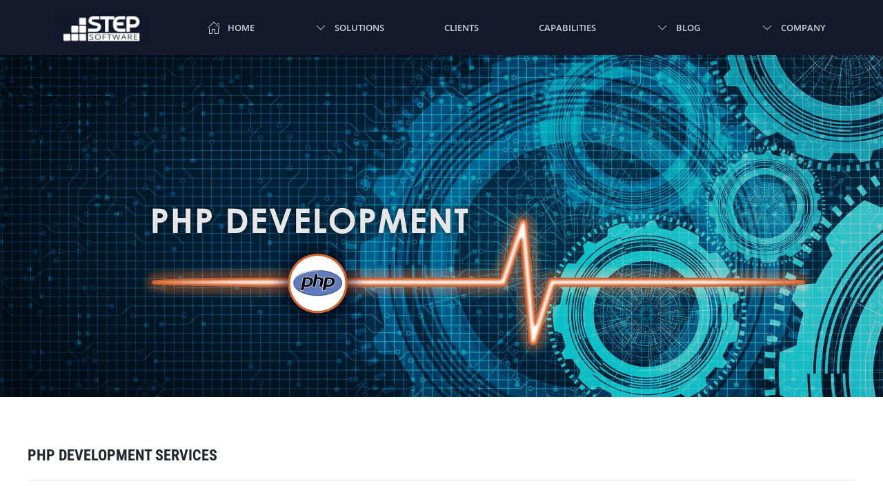

--- FILE ---
content_type: text/html; charset=UTF-8
request_url: https://www.stepsoftware.com/php/
body_size: 89752
content:
<!DOCTYPE html>
<html dir="ltr" lang="en-US" prefix="og: https://ogp.me/ns#">
    <head>
        <meta charset="UTF-8">
        <meta name="viewport" content="width=device-width, initial-scale=1">
        <link rel="icon" href="/wp-content/uploads/2023/12/step-favicon.png" sizes="any">
                <link rel="apple-touch-icon" href="/wp-content/uploads/2023/12/step-favicon.png">
                <title>PHP - STEP Software</title>

		<!-- All in One SEO 4.9.3 - aioseo.com -->
	<meta name="description" content="PHP DEVELOPMENT SERVICES We’ve been writing software in PHP since STEP Software’s inception in 2005. Our developers began coding in PHP as early as 1998, with the release of the PHP 3. We are PHP experts and have used it for a variety of projects, whether it’s a complicated website or software on embedded kiosks." />
	<meta name="robots" content="max-image-preview:large" />
	<link rel="canonical" href="https://www.stepsoftware.com/php/" />
	<meta name="generator" content="All in One SEO (AIOSEO) 4.9.3" />
		<meta property="og:locale" content="en_US" />
		<meta property="og:site_name" content="STEP Software - Custom Software Development" />
		<meta property="og:type" content="article" />
		<meta property="og:title" content="PHP - STEP Software" />
		<meta property="og:description" content="PHP DEVELOPMENT SERVICES We’ve been writing software in PHP since STEP Software’s inception in 2005. Our developers began coding in PHP as early as 1998, with the release of the PHP 3. We are PHP experts and have used it for a variety of projects, whether it’s a complicated website or software on embedded kiosks." />
		<meta property="og:url" content="https://www.stepsoftware.com/php/" />
		<meta property="article:published_time" content="2023-12-13T14:59:44+00:00" />
		<meta property="article:modified_time" content="2023-12-14T16:47:36+00:00" />
		<meta name="twitter:card" content="summary_large_image" />
		<meta name="twitter:title" content="PHP - STEP Software" />
		<meta name="twitter:description" content="PHP DEVELOPMENT SERVICES We’ve been writing software in PHP since STEP Software’s inception in 2005. Our developers began coding in PHP as early as 1998, with the release of the PHP 3. We are PHP experts and have used it for a variety of projects, whether it’s a complicated website or software on embedded kiosks." />
		<script type="application/ld+json" class="aioseo-schema">
			{"@context":"https:\/\/schema.org","@graph":[{"@type":"BreadcrumbList","@id":"https:\/\/www.stepsoftware.com\/php\/#breadcrumblist","itemListElement":[{"@type":"ListItem","@id":"https:\/\/www.stepsoftware.com#listItem","position":1,"name":"Home","item":"https:\/\/www.stepsoftware.com","nextItem":{"@type":"ListItem","@id":"https:\/\/www.stepsoftware.com\/php\/#listItem","name":"PHP"}},{"@type":"ListItem","@id":"https:\/\/www.stepsoftware.com\/php\/#listItem","position":2,"name":"PHP","previousItem":{"@type":"ListItem","@id":"https:\/\/www.stepsoftware.com#listItem","name":"Home"}}]},{"@type":"Organization","@id":"https:\/\/www.stepsoftware.com\/#organization","name":"STEP Software Inc.","description":"Custom Software Development","url":"https:\/\/www.stepsoftware.com\/","telephone":"+15194718660","logo":{"@type":"ImageObject","url":"https:\/\/stepsoftware.com\/wp-content\/uploads\/2023\/10\/STEP-logo-R.1.png","@id":"https:\/\/www.stepsoftware.com\/php\/#organizationLogo"},"image":{"@id":"https:\/\/www.stepsoftware.com\/php\/#organizationLogo"}},{"@type":"WebPage","@id":"https:\/\/www.stepsoftware.com\/php\/#webpage","url":"https:\/\/www.stepsoftware.com\/php\/","name":"PHP - STEP Software","description":"PHP DEVELOPMENT SERVICES We\u2019ve been writing software in PHP since STEP Software\u2019s inception in 2005. Our developers began coding in PHP as early as 1998, with the release of the PHP 3. We are PHP experts and have used it for a variety of projects, whether it\u2019s a complicated website or software on embedded kiosks.","inLanguage":"en-US","isPartOf":{"@id":"https:\/\/www.stepsoftware.com\/#website"},"breadcrumb":{"@id":"https:\/\/www.stepsoftware.com\/php\/#breadcrumblist"},"datePublished":"2023-12-13T09:59:44-05:00","dateModified":"2023-12-14T11:47:36-05:00"},{"@type":"WebSite","@id":"https:\/\/www.stepsoftware.com\/#website","url":"https:\/\/www.stepsoftware.com\/","name":"STEP Software - Custom Software Development","description":"Custom Software Development","inLanguage":"en-US","publisher":{"@id":"https:\/\/www.stepsoftware.com\/#organization"}}]}
		</script>
		<!-- All in One SEO -->


<!-- Google Tag Manager for WordPress by gtm4wp.com -->
<script data-cfasync="false" data-pagespeed-no-defer>
	var gtm4wp_datalayer_name = "dataLayer";
	var dataLayer = dataLayer || [];
</script>
<!-- End Google Tag Manager for WordPress by gtm4wp.com --><link rel='dns-prefetch' href='//use.fontawesome.com' />
<link rel="alternate" type="application/rss+xml" title="STEP Software &raquo; Feed" href="https://www.stepsoftware.com/feed/" />
<link rel="alternate" type="application/rss+xml" title="STEP Software &raquo; Comments Feed" href="https://www.stepsoftware.com/comments/feed/" />
<link rel="alternate" title="oEmbed (JSON)" type="application/json+oembed" href="https://www.stepsoftware.com/wp-json/oembed/1.0/embed?url=https%3A%2F%2Fwww.stepsoftware.com%2Fphp%2F" />
<link rel="alternate" title="oEmbed (XML)" type="text/xml+oembed" href="https://www.stepsoftware.com/wp-json/oembed/1.0/embed?url=https%3A%2F%2Fwww.stepsoftware.com%2Fphp%2F&#038;format=xml" />
<link rel='stylesheet' id='fancybox5-css-css' href='https://www.stepsoftware.com/wp-content/plugins/easy-fancybox-pro/lightboxes/fancybox5/vendor/fancybox.min.css?ver=1768596795' media='all' />
<style id='fancybox5-css-inline-css'>

				.fancybox__container.custom-theme:not(.non-image) {
					--fancybox-bg: rgba(24, 24, 27, 0.98) !important;
					--fancybox-color: #dbdbdb !important;
				}

				.fancybox__container.custom-theme:not(.non-image) #productCarousel,
				.fancybox__container.custom-theme:not(.non-image) .f-thumbs.is-classic,
				.fancybox__container.custom-theme:not(.non-image) .fancybox__toolbar,
				.fancybox__container.custom-theme:not(.non-image) .fancybox__nav {
					--f-button-color: #dbdbdb !important;
					--f-button-hover-color: #ffffff !important;
					--f-button-bg: rgba(24, 24, 27, 0.65) !important;
					--f-button-hover-bg: rgba(70, 70, 73, 0.65) !important;
					--f-button-active-bg: rgba(70, 70, 73, 0.65) !important;
				}

				.fancybox__container.custom-theme:not(.non-image) h3.fancybox-title {
					color: #ffffff !important;
				}
			
				.fancybox__container.custom-sidebar-theme .fancybox__data {
					background: #ffffff;
					color: #6a6969;
				}
				.fancybox__container.custom-sidebar-theme .fancybox__data .fancybox-title {
					color: #0d0c22;
				}
				.fancybox__container.custom-sidebar-theme .fancybox__data .fancybox-caption-text,
				.fancybox__container.custom-sidebar-theme .fancybox__data .fancybox-caption-exif,
				.fancybox__container.custom-sidebar-theme .fancybox__data .exif-icons svg {
					color: #6a6969;
				}
				.fancybox__container.custom-sidebar-theme .fancybox__mobile-nav .f-button {
					background: #6a69691a;
					color: #6a6969;
				}
				.fancybox__container.custom-sidebar-theme .fancybox__mobile-nav .f-button:hover {
					background: #6a696933;
				}

				/* Comment form custom styling */
				.fancybox__container.custom-sidebar-theme .fancybox__sidebar-comments h3,
				.fancybox__container.custom-sidebar-theme .fancybox__sidebar-comments h4 {
					color: #0d0c22;
				}
				.fancybox__container.custom-sidebar-theme .fancybox__sidebar-comments {
					color: #6a6969;
				}
				.fancybox__container.custom-sidebar-theme .fancybox__comment-textarea,
				.fancybox__container.custom-sidebar-theme .fancybox__comment-name,
				.fancybox__container.custom-sidebar-theme .fancybox__comment-email {
					border-color: rgba(106,105,105, 0.2);
					background-color: #ffffff;
					color: #6a6969;
				}
				.fancybox__container.custom-sidebar-theme .fancybox__logged-in-info {
					background-color: rgba(106,105,105, 0.1);
					color: #6a6969;
				}
				.fancybox__container.custom-sidebar-theme .fancybox__comment-submit {
					/* Invert colors - use sidebar text as background and sidebar background as text */
					background-color: #6a6969;
					color: #ffffff;
					border: none;
				}
				.fancybox__container.custom-sidebar-theme .fancybox__comment-submit:hover {
					opacity: 0.85;
				}
			
/*# sourceURL=fancybox5-css-inline-css */
</style>
<link rel='stylesheet' id='fancybox5-frontend-css' href='https://www.stepsoftware.com/wp-content/plugins/easy-fancybox-pro/lightboxes/fancybox5/src/frontend/frontend.css?ver=1768596795' media='all' />
<style id='wp-emoji-styles-inline-css'>

	img.wp-smiley, img.emoji {
		display: inline !important;
		border: none !important;
		box-shadow: none !important;
		height: 1em !important;
		width: 1em !important;
		margin: 0 0.07em !important;
		vertical-align: -0.1em !important;
		background: none !important;
		padding: 0 !important;
	}
/*# sourceURL=wp-emoji-styles-inline-css */
</style>
<link rel='stylesheet' id='wp-block-library-css' href='https://www.stepsoftware.com/wp-includes/css/dist/block-library/style.min.css?ver=6.9' media='all' />
<style id='global-styles-inline-css'>
:root{--wp--preset--aspect-ratio--square: 1;--wp--preset--aspect-ratio--4-3: 4/3;--wp--preset--aspect-ratio--3-4: 3/4;--wp--preset--aspect-ratio--3-2: 3/2;--wp--preset--aspect-ratio--2-3: 2/3;--wp--preset--aspect-ratio--16-9: 16/9;--wp--preset--aspect-ratio--9-16: 9/16;--wp--preset--color--black: #000000;--wp--preset--color--cyan-bluish-gray: #abb8c3;--wp--preset--color--white: #ffffff;--wp--preset--color--pale-pink: #f78da7;--wp--preset--color--vivid-red: #cf2e2e;--wp--preset--color--luminous-vivid-orange: #ff6900;--wp--preset--color--luminous-vivid-amber: #fcb900;--wp--preset--color--light-green-cyan: #7bdcb5;--wp--preset--color--vivid-green-cyan: #00d084;--wp--preset--color--pale-cyan-blue: #8ed1fc;--wp--preset--color--vivid-cyan-blue: #0693e3;--wp--preset--color--vivid-purple: #9b51e0;--wp--preset--gradient--vivid-cyan-blue-to-vivid-purple: linear-gradient(135deg,rgb(6,147,227) 0%,rgb(155,81,224) 100%);--wp--preset--gradient--light-green-cyan-to-vivid-green-cyan: linear-gradient(135deg,rgb(122,220,180) 0%,rgb(0,208,130) 100%);--wp--preset--gradient--luminous-vivid-amber-to-luminous-vivid-orange: linear-gradient(135deg,rgb(252,185,0) 0%,rgb(255,105,0) 100%);--wp--preset--gradient--luminous-vivid-orange-to-vivid-red: linear-gradient(135deg,rgb(255,105,0) 0%,rgb(207,46,46) 100%);--wp--preset--gradient--very-light-gray-to-cyan-bluish-gray: linear-gradient(135deg,rgb(238,238,238) 0%,rgb(169,184,195) 100%);--wp--preset--gradient--cool-to-warm-spectrum: linear-gradient(135deg,rgb(74,234,220) 0%,rgb(151,120,209) 20%,rgb(207,42,186) 40%,rgb(238,44,130) 60%,rgb(251,105,98) 80%,rgb(254,248,76) 100%);--wp--preset--gradient--blush-light-purple: linear-gradient(135deg,rgb(255,206,236) 0%,rgb(152,150,240) 100%);--wp--preset--gradient--blush-bordeaux: linear-gradient(135deg,rgb(254,205,165) 0%,rgb(254,45,45) 50%,rgb(107,0,62) 100%);--wp--preset--gradient--luminous-dusk: linear-gradient(135deg,rgb(255,203,112) 0%,rgb(199,81,192) 50%,rgb(65,88,208) 100%);--wp--preset--gradient--pale-ocean: linear-gradient(135deg,rgb(255,245,203) 0%,rgb(182,227,212) 50%,rgb(51,167,181) 100%);--wp--preset--gradient--electric-grass: linear-gradient(135deg,rgb(202,248,128) 0%,rgb(113,206,126) 100%);--wp--preset--gradient--midnight: linear-gradient(135deg,rgb(2,3,129) 0%,rgb(40,116,252) 100%);--wp--preset--font-size--small: 13px;--wp--preset--font-size--medium: 20px;--wp--preset--font-size--large: 36px;--wp--preset--font-size--x-large: 42px;--wp--preset--spacing--20: 0.44rem;--wp--preset--spacing--30: 0.67rem;--wp--preset--spacing--40: 1rem;--wp--preset--spacing--50: 1.5rem;--wp--preset--spacing--60: 2.25rem;--wp--preset--spacing--70: 3.38rem;--wp--preset--spacing--80: 5.06rem;--wp--preset--shadow--natural: 6px 6px 9px rgba(0, 0, 0, 0.2);--wp--preset--shadow--deep: 12px 12px 50px rgba(0, 0, 0, 0.4);--wp--preset--shadow--sharp: 6px 6px 0px rgba(0, 0, 0, 0.2);--wp--preset--shadow--outlined: 6px 6px 0px -3px rgb(255, 255, 255), 6px 6px rgb(0, 0, 0);--wp--preset--shadow--crisp: 6px 6px 0px rgb(0, 0, 0);}:where(.is-layout-flex){gap: 0.5em;}:where(.is-layout-grid){gap: 0.5em;}body .is-layout-flex{display: flex;}.is-layout-flex{flex-wrap: wrap;align-items: center;}.is-layout-flex > :is(*, div){margin: 0;}body .is-layout-grid{display: grid;}.is-layout-grid > :is(*, div){margin: 0;}:where(.wp-block-columns.is-layout-flex){gap: 2em;}:where(.wp-block-columns.is-layout-grid){gap: 2em;}:where(.wp-block-post-template.is-layout-flex){gap: 1.25em;}:where(.wp-block-post-template.is-layout-grid){gap: 1.25em;}.has-black-color{color: var(--wp--preset--color--black) !important;}.has-cyan-bluish-gray-color{color: var(--wp--preset--color--cyan-bluish-gray) !important;}.has-white-color{color: var(--wp--preset--color--white) !important;}.has-pale-pink-color{color: var(--wp--preset--color--pale-pink) !important;}.has-vivid-red-color{color: var(--wp--preset--color--vivid-red) !important;}.has-luminous-vivid-orange-color{color: var(--wp--preset--color--luminous-vivid-orange) !important;}.has-luminous-vivid-amber-color{color: var(--wp--preset--color--luminous-vivid-amber) !important;}.has-light-green-cyan-color{color: var(--wp--preset--color--light-green-cyan) !important;}.has-vivid-green-cyan-color{color: var(--wp--preset--color--vivid-green-cyan) !important;}.has-pale-cyan-blue-color{color: var(--wp--preset--color--pale-cyan-blue) !important;}.has-vivid-cyan-blue-color{color: var(--wp--preset--color--vivid-cyan-blue) !important;}.has-vivid-purple-color{color: var(--wp--preset--color--vivid-purple) !important;}.has-black-background-color{background-color: var(--wp--preset--color--black) !important;}.has-cyan-bluish-gray-background-color{background-color: var(--wp--preset--color--cyan-bluish-gray) !important;}.has-white-background-color{background-color: var(--wp--preset--color--white) !important;}.has-pale-pink-background-color{background-color: var(--wp--preset--color--pale-pink) !important;}.has-vivid-red-background-color{background-color: var(--wp--preset--color--vivid-red) !important;}.has-luminous-vivid-orange-background-color{background-color: var(--wp--preset--color--luminous-vivid-orange) !important;}.has-luminous-vivid-amber-background-color{background-color: var(--wp--preset--color--luminous-vivid-amber) !important;}.has-light-green-cyan-background-color{background-color: var(--wp--preset--color--light-green-cyan) !important;}.has-vivid-green-cyan-background-color{background-color: var(--wp--preset--color--vivid-green-cyan) !important;}.has-pale-cyan-blue-background-color{background-color: var(--wp--preset--color--pale-cyan-blue) !important;}.has-vivid-cyan-blue-background-color{background-color: var(--wp--preset--color--vivid-cyan-blue) !important;}.has-vivid-purple-background-color{background-color: var(--wp--preset--color--vivid-purple) !important;}.has-black-border-color{border-color: var(--wp--preset--color--black) !important;}.has-cyan-bluish-gray-border-color{border-color: var(--wp--preset--color--cyan-bluish-gray) !important;}.has-white-border-color{border-color: var(--wp--preset--color--white) !important;}.has-pale-pink-border-color{border-color: var(--wp--preset--color--pale-pink) !important;}.has-vivid-red-border-color{border-color: var(--wp--preset--color--vivid-red) !important;}.has-luminous-vivid-orange-border-color{border-color: var(--wp--preset--color--luminous-vivid-orange) !important;}.has-luminous-vivid-amber-border-color{border-color: var(--wp--preset--color--luminous-vivid-amber) !important;}.has-light-green-cyan-border-color{border-color: var(--wp--preset--color--light-green-cyan) !important;}.has-vivid-green-cyan-border-color{border-color: var(--wp--preset--color--vivid-green-cyan) !important;}.has-pale-cyan-blue-border-color{border-color: var(--wp--preset--color--pale-cyan-blue) !important;}.has-vivid-cyan-blue-border-color{border-color: var(--wp--preset--color--vivid-cyan-blue) !important;}.has-vivid-purple-border-color{border-color: var(--wp--preset--color--vivid-purple) !important;}.has-vivid-cyan-blue-to-vivid-purple-gradient-background{background: var(--wp--preset--gradient--vivid-cyan-blue-to-vivid-purple) !important;}.has-light-green-cyan-to-vivid-green-cyan-gradient-background{background: var(--wp--preset--gradient--light-green-cyan-to-vivid-green-cyan) !important;}.has-luminous-vivid-amber-to-luminous-vivid-orange-gradient-background{background: var(--wp--preset--gradient--luminous-vivid-amber-to-luminous-vivid-orange) !important;}.has-luminous-vivid-orange-to-vivid-red-gradient-background{background: var(--wp--preset--gradient--luminous-vivid-orange-to-vivid-red) !important;}.has-very-light-gray-to-cyan-bluish-gray-gradient-background{background: var(--wp--preset--gradient--very-light-gray-to-cyan-bluish-gray) !important;}.has-cool-to-warm-spectrum-gradient-background{background: var(--wp--preset--gradient--cool-to-warm-spectrum) !important;}.has-blush-light-purple-gradient-background{background: var(--wp--preset--gradient--blush-light-purple) !important;}.has-blush-bordeaux-gradient-background{background: var(--wp--preset--gradient--blush-bordeaux) !important;}.has-luminous-dusk-gradient-background{background: var(--wp--preset--gradient--luminous-dusk) !important;}.has-pale-ocean-gradient-background{background: var(--wp--preset--gradient--pale-ocean) !important;}.has-electric-grass-gradient-background{background: var(--wp--preset--gradient--electric-grass) !important;}.has-midnight-gradient-background{background: var(--wp--preset--gradient--midnight) !important;}.has-small-font-size{font-size: var(--wp--preset--font-size--small) !important;}.has-medium-font-size{font-size: var(--wp--preset--font-size--medium) !important;}.has-large-font-size{font-size: var(--wp--preset--font-size--large) !important;}.has-x-large-font-size{font-size: var(--wp--preset--font-size--x-large) !important;}
/*# sourceURL=global-styles-inline-css */
</style>

<style id='classic-theme-styles-inline-css'>
/*! This file is auto-generated */
.wp-block-button__link{color:#fff;background-color:#32373c;border-radius:9999px;box-shadow:none;text-decoration:none;padding:calc(.667em + 2px) calc(1.333em + 2px);font-size:1.125em}.wp-block-file__button{background:#32373c;color:#fff;text-decoration:none}
/*# sourceURL=/wp-includes/css/classic-themes.min.css */
</style>
<style id='font-awesome-svg-styles-default-inline-css'>
.svg-inline--fa {
  display: inline-block;
  height: 1em;
  overflow: visible;
  vertical-align: -.125em;
}
/*# sourceURL=font-awesome-svg-styles-default-inline-css */
</style>
<link rel='stylesheet' id='font-awesome-svg-styles-css' href='https://www.stepsoftware.com/wp-content/uploads/font-awesome/v6.4.2/css/svg-with-js.css' media='all' />
<style id='font-awesome-svg-styles-inline-css'>
   .wp-block-font-awesome-icon svg::before,
   .wp-rich-text-font-awesome-icon svg::before {content: unset;}
/*# sourceURL=font-awesome-svg-styles-inline-css */
</style>
<link rel='stylesheet' id='font-awesome-official-css' href='https://use.fontawesome.com/releases/v6.4.2/css/all.css' media='all' integrity="sha384-blOohCVdhjmtROpu8+CfTnUWham9nkX7P7OZQMst+RUnhtoY/9qemFAkIKOYxDI3" crossorigin="anonymous" />
<link rel='stylesheet' id='font-awesome-official-v4shim-css' href='https://use.fontawesome.com/releases/v6.4.2/css/v4-shims.css' media='all' integrity="sha384-IqMDcR2qh8kGcGdRrxwop5R2GiUY5h8aDR/LhYxPYiXh3sAAGGDkFvFqWgFvTsTd" crossorigin="anonymous" />
<link href="https://www.stepsoftware.com/wp-content/themes/yootheme/css/theme.1.css?ver=1768410083" rel="stylesheet">
<link href="https://www.stepsoftware.com/wp-content/themes/yootheme/css/theme.update.css?ver=4.5.32" rel="stylesheet">
<link rel="https://api.w.org/" href="https://www.stepsoftware.com/wp-json/" /><link rel="alternate" title="JSON" type="application/json" href="https://www.stepsoftware.com/wp-json/wp/v2/pages/3577" /><link rel="EditURI" type="application/rsd+xml" title="RSD" href="https://www.stepsoftware.com/xmlrpc.php?rsd" />
<meta name="generator" content="WordPress 6.9" />
<link rel='shortlink' href='https://www.stepsoftware.com/?p=3577' />
		<script type="text/javascript">
				(function(c,l,a,r,i,t,y){
					c[a]=c[a]||function(){(c[a].q=c[a].q||[]).push(arguments)};t=l.createElement(r);t.async=1;
					t.src="https://www.clarity.ms/tag/"+i+"?ref=wordpress";y=l.getElementsByTagName(r)[0];y.parentNode.insertBefore(t,y);
				})(window, document, "clarity", "script", "siwuhj3nu3");
		</script>
		<script>(function(ss,ex){ window.ldfdr=window.ldfdr||function(){(ldfdr._q=ldfdr._q||[]).push([].slice.call(arguments));};(function(d,s){ fs=d.getElementsByTagName(s)[0]; function ce(src){ var cs=d.createElement(s); cs.src=src; cs.async=1; fs.parentNode.insertBefore(cs,fs); };ce('https://sc.lfeeder.com/lftracker_v1_'+ss+(ex?'_'+ex:'')+'.js'); })(document,'script'); })('DzLR5a5r1VY8BoQ2');</script>
<!-- Google Tag Manager for WordPress by gtm4wp.com -->
<!-- GTM Container placement set to automatic -->
<script data-cfasync="false" data-pagespeed-no-defer>
	var dataLayer_content = {"pagePostType":"page","pagePostType2":"single-page","pagePostAuthor":"Riley Strickland"};
	dataLayer.push( dataLayer_content );
</script>
<script data-cfasync="false" data-pagespeed-no-defer>
(function(w,d,s,l,i){w[l]=w[l]||[];w[l].push({'gtm.start':
new Date().getTime(),event:'gtm.js'});var f=d.getElementsByTagName(s)[0],
j=d.createElement(s),dl=l!='dataLayer'?'&l='+l:'';j.async=true;j.src=
'//www.googletagmanager.com/gtm.js?id='+i+dl;f.parentNode.insertBefore(j,f);
})(window,document,'script','dataLayer','GTM-5P48FSFB');
</script>
<!-- End Google Tag Manager for WordPress by gtm4wp.com --><script src="https://www.stepsoftware.com/wp-content/themes/yootheme/vendor/assets/uikit/dist/js/uikit.min.js?ver=4.5.32"></script>
<script src="https://www.stepsoftware.com/wp-content/themes/yootheme/vendor/assets/uikit/dist/js/uikit-icons-max.min.js?ver=4.5.32"></script>
<script src="https://www.stepsoftware.com/wp-content/themes/yootheme/js/theme.js?ver=4.5.32"></script>
<script>window.yootheme ||= {}; var $theme = yootheme.theme = {"i18n":{"close":{"label":"Close","0":"yootheme"},"totop":{"label":"Back to top","0":"yootheme"},"marker":{"label":"Open","0":"yootheme"},"navbarToggleIcon":{"label":"Open menu","0":"yootheme"},"paginationPrevious":{"label":"Previous page","0":"yootheme"},"paginationNext":{"label":"Next page","0":"yootheme"},"searchIcon":{"toggle":"Open Search","submit":"Submit Search"},"slider":{"next":"Next slide","previous":"Previous slide","slideX":"Slide %s","slideLabel":"%s of %s"},"slideshow":{"next":"Next slide","previous":"Previous slide","slideX":"Slide %s","slideLabel":"%s of %s"},"lightboxPanel":{"next":"Next slide","previous":"Previous slide","slideLabel":"%s of %s","close":"Close"}}};</script>
<link rel="icon" href="https://www.stepsoftware.com/wp-content/uploads/2025/02/FaviconFoxOnDark_512-150x150.png" sizes="32x32" />
<link rel="icon" href="https://www.stepsoftware.com/wp-content/uploads/2025/02/FaviconFoxOnDark_512-300x300.png" sizes="192x192" />
<link rel="apple-touch-icon" href="https://www.stepsoftware.com/wp-content/uploads/2025/02/FaviconFoxOnDark_512-300x300.png" />
<meta name="msapplication-TileImage" content="https://www.stepsoftware.com/wp-content/uploads/2025/02/FaviconFoxOnDark_512-300x300.png" />
    </head>
    <body class="wp-singular page-template-default page page-id-3577 wp-theme-yootheme ">

        
<!-- GTM Container placement set to automatic -->
<!-- Google Tag Manager (noscript) -->
				<noscript><iframe src="https://www.googletagmanager.com/ns.html?id=GTM-5P48FSFB" height="0" width="0" style="display:none;visibility:hidden" aria-hidden="true"></iframe></noscript>
<!-- End Google Tag Manager (noscript) -->
        <div class="uk-hidden-visually uk-notification uk-notification-top-left uk-width-auto">
            <div class="uk-notification-message">
                <a href="#tm-main" class="uk-link-reset">Skip to main content</a>
            </div>
        </div>

        
        
        <div class="tm-page">

                        


<header class="tm-header-mobile uk-hidden@l">


        <div uk-sticky show-on-up animation="uk-animation-slide-top" cls-active="uk-navbar-sticky" sel-target=".uk-navbar-container">
    
        <div class="uk-navbar-container">

            <div class="uk-container uk-container-expand">
                <nav class="uk-navbar" uk-navbar="{&quot;align&quot;:&quot;center&quot;,&quot;container&quot;:&quot;.tm-header-mobile &gt; [uk-sticky]&quot;,&quot;boundary&quot;:&quot;.tm-header-mobile .uk-navbar-container&quot;}">

                                        <div class="uk-navbar-left ">

                                                    <a href="https://www.stepsoftware.com/" aria-label="Back to home" class="uk-logo uk-navbar-item">
    <picture>
<source type="image/webp" srcset="/wp-content/themes/yootheme/cache/74/white_logo_small-7498cbfc.webp 130w, /wp-content/themes/yootheme/cache/7a/white_logo_small-7a3ffc54.webp 144w, /wp-content/themes/yootheme/cache/d4/white_logo_small-d4576dc5.webp 145w" sizes="(min-width: 130px) 130px">
<img alt="STEP Software" loading="eager" src="/wp-content/themes/yootheme/cache/54/white_logo_small-54b9d677.png" width="130" height="45">
</picture></a>                        
                        
                        
                    </div>
                    
                    
                                        <div class="uk-navbar-right">

                                                                            
                                                    <a uk-toggle href="#tm-dialog-mobile" class="uk-navbar-toggle">

        
        <div uk-navbar-toggle-icon></div>

        
    </a>                        
                    </div>
                    
                </nav>
            </div>

        </div>

        </div>
    



    
        <div id="tm-dialog-mobile" class="uk-modal uk-modal-full" uk-modal>
        <div class="uk-modal-dialog uk-flex">

                        <button class="uk-modal-close-full uk-close-large" type="button" uk-close uk-toggle="cls: uk-modal-close-full uk-close-large uk-modal-close-default; mode: media; media: @s"></button>
            
            <div class="uk-modal-body uk-padding-large uk-margin-auto uk-flex uk-flex-column uk-box-sizing-content uk-width-medium" uk-height-viewport uk-toggle="{&quot;cls&quot;:&quot;uk-padding-large&quot;,&quot;mode&quot;:&quot;media&quot;,&quot;media&quot;:&quot;@s&quot;}">

                                <div class="uk-margin-auto-vertical">
                    
<div class="uk-panel widget widget_nav_menu" id="nav_menu-4">

    
    
<ul class="uk-nav uk-nav-default uk-nav-divider uk-nav-accordion" uk-nav="targets: &gt; .js-accordion" uk-scrollspy-nav="closest: li; scroll: true;">
    
	<li class="menu-item menu-item-type-post_type menu-item-object-page menu-item-home"><a href="https://www.stepsoftware.com/">Home</a></li>
	<li class="menu-item menu-item-type-custom menu-item-object-custom menu-item-has-children js-accordion uk-parent"><a href>Solutions <span uk-nav-parent-icon></span></a>
	<ul class="uk-nav-sub">

		<li class="menu-item menu-item-type-post_type menu-item-object-page"><a href="https://www.stepsoftware.com/custom-software-division/">Custom Software Division</a></li>
		<li class="menu-item menu-item-type-post_type menu-item-object-page"><a href="https://www.stepsoftware.com/legacy-software-division/">Legacy Software Division</a></li>
		<li class="menu-item menu-item-type-post_type menu-item-object-page"><a href="https://www.stepsoftware.com/advisory-division/">Advisory Division</a></li></ul></li>
	<li class="menu-item menu-item-type-post_type menu-item-object-page"><a href="https://www.stepsoftware.com/clients/">Clients</a></li>
	<li class="menu-item menu-item-type-post_type menu-item-object-page"><a href="https://www.stepsoftware.com/capabilities-deck/">Capabilities</a></li>
	<li class="menu-item menu-item-type-post_type menu-item-object-page"><a href="https://www.stepsoftware.com/blog/">Blog</a></li>
	<li class="menu-item menu-item-type-custom menu-item-object-custom menu-item-has-children js-accordion uk-parent"><a href>Company <span uk-nav-parent-icon></span></a>
	<ul class="uk-nav-sub">

		<li class="menu-item menu-item-type-post_type menu-item-object-page"><a href="https://www.stepsoftware.com/about-us/">About Us</a></li>
		<li class="menu-item menu-item-type-post_type menu-item-object-page"><a href="https://www.stepsoftware.com/method/">Our Methods</a></li>
		<li class="menu-item menu-item-type-post_type menu-item-object-page"><a href="https://www.stepsoftware.com/employment/">Careers</a></li>
		<li class="menu-item menu-item-type-post_type menu-item-object-page"><a href="https://www.stepsoftware.com/faq/">FAQ</a></li>
		<li class="menu-item menu-item-type-post_type menu-item-object-page"><a href="https://www.stepsoftware.com/contact-us/">Contact Us</a></li></ul></li></ul>

</div>
                </div>
                
                
            </div>

        </div>
    </div>
    
    

</header>




<header class="tm-header uk-visible@l">



        <div uk-sticky media="@l" cls-active="uk-navbar-sticky" sel-target=".uk-navbar-container">
    
        <div class="uk-navbar-container">

            <div class="uk-container uk-container-xlarge">
                <nav class="uk-navbar uk-navbar-justify" uk-navbar="{&quot;align&quot;:&quot;center&quot;,&quot;container&quot;:&quot;.tm-header &gt; [uk-sticky]&quot;,&quot;boundary&quot;:&quot;.tm-header .uk-navbar-container&quot;}">

                                        <div class="uk-navbar-left ">

                                                    <a href="https://www.stepsoftware.com/" aria-label="Back to home" class="uk-logo uk-navbar-item">
    <picture>
<source type="image/webp" srcset="/wp-content/themes/yootheme/cache/74/white_logo_small-7498cbfc.webp 130w, /wp-content/themes/yootheme/cache/7a/white_logo_small-7a3ffc54.webp 144w, /wp-content/themes/yootheme/cache/d4/white_logo_small-d4576dc5.webp 145w" sizes="(min-width: 130px) 130px">
<img alt="STEP Software" loading="eager" src="/wp-content/themes/yootheme/cache/54/white_logo_small-54b9d677.png" width="130" height="45">
</picture></a>                        
                                                    
<ul class="uk-navbar-nav" uk-scrollspy-nav="closest: li; scroll: true; target: &gt; * &gt; a[href];">
    
	<li class="menu-item menu-item-type-post_type menu-item-object-page menu-item-home"><a href="https://www.stepsoftware.com/" class="uk-preserve-width"><span class="uk-margin-small-right" uk-icon="icon: home;"></span> Home</a></li>
	<li class="menu-item menu-item-type-custom menu-item-object-custom menu-item-has-children uk-parent"><a role="button"><span class="uk-margin-small-right" uk-icon="icon: chevron-down;"></span> Solutions</a>
	<div class="uk-drop uk-navbar-dropdown" mode="hover" pos="bottom-center" style="width: 300px;"><div><ul class="uk-nav uk-navbar-dropdown-nav">

		<li class="menu-item menu-item-type-post_type menu-item-object-page"><a href="https://www.stepsoftware.com/custom-software-division/"><div>Custom Software Division<div class="uk-nav-subtitle"><div style="padding-left:10px;"><i>Custom Solutions that solve your toughest challenges and keep you ahead of the curve</i></div></div></div></a></li>
		<li class="menu-item menu-item-type-post_type menu-item-object-page"><a href="https://www.stepsoftware.com/legacy-software-division/"><div>Legacy Software Division<div class="uk-nav-subtitle"><div style="padding-left:10px;"><i>Your business depends on legacy software, but maintaining it shouldn't hold you back.</i></div></div></div></a></li>
		<li class="menu-item menu-item-type-post_type menu-item-object-page"><a href="https://www.stepsoftware.com/advisory-division/"><div>Advisory Division<div class="uk-nav-subtitle"><div style="padding-left:10px;"><i>Our expert advisors help you access, optimize, and future-proof your tech stack.</i></div></div></div></a></li></ul></div></div></li>
	<li class="menu-item menu-item-type-post_type menu-item-object-page"><a href="https://www.stepsoftware.com/clients/">Clients</a></li>
	<li class="menu-item menu-item-type-post_type menu-item-object-page"><a href="https://www.stepsoftware.com/capabilities-deck/">Capabilities</a></li>
	<li class="menu-item menu-item-type-post_type menu-item-object-page uk-parent"><a href="https://www.stepsoftware.com/blog/" class="uk-preserve-width"><span class="uk-margin-small-right" uk-icon="icon: chevron-down;"></span> Blog</a>
	<div class="uk-drop uk-navbar-dropdown" pos="bottom-center" stretch="x" boundary=".tm-header .uk-navbar"><div class="uk-grid tm-grid-expand uk-grid-margin" uk-grid>
<div class="uk-width-1-3@m">
    
        
            
            
            
                
                    
<h6>        CLOUD TAGS    </h6>
<ul class="uk-list uk-column-1-2@m uk-margin">
    
    
                <li class="el-item">            <div class="el-content uk-panel"><a href="https://www.stepsoftware.com/tag/ai/" class="el-link uk-margin-remove-last-child">AI</a></div>        </li>                <li class="el-item">            <div class="el-content uk-panel"><a href="https://www.stepsoftware.com/tag/artificial-intelligence/" class="el-link uk-margin-remove-last-child">artificial intelligence</a></div>        </li>                <li class="el-item">            <div class="el-content uk-panel"><a href="https://www.stepsoftware.com/tag/budget/" class="el-link uk-margin-remove-last-child">budget</a></div>        </li>                <li class="el-item">            <div class="el-content uk-panel"><a href="https://www.stepsoftware.com/tag/custom-software/" class="el-link uk-margin-remove-last-child">custom software</a></div>        </li>                <li class="el-item">            <div class="el-content uk-panel"><a href="https://www.stepsoftware.com/tag/cybersecurity/" class="el-link uk-margin-remove-last-child">cybersecurity</a></div>        </li>                <li class="el-item">            <div class="el-content uk-panel"><a href="https://www.stepsoftware.com/tag/data/" class="el-link uk-margin-remove-last-child">data</a></div>        </li>                <li class="el-item">            <div class="el-content uk-panel"><a href="https://www.stepsoftware.com/tag/generative-ai/" class="el-link uk-margin-remove-last-child">generative ai</a></div>        </li>                <li class="el-item">            <div class="el-content uk-panel"><a href="https://www.stepsoftware.com/tag/google/" class="el-link uk-margin-remove-last-child">Google</a></div>        </li>                <li class="el-item">            <div class="el-content uk-panel"><a href="https://www.stepsoftware.com/tag/hr/" class="el-link uk-margin-remove-last-child">hr</a></div>        </li>                <li class="el-item">            <div class="el-content uk-panel"><a href="https://www.stepsoftware.com/tag/human-resources/" class="el-link uk-margin-remove-last-child">human resources</a></div>        </li>                <li class="el-item">            <div class="el-content uk-panel"><a href="https://www.stepsoftware.com/tag/it/" class="el-link uk-margin-remove-last-child">IT</a></div>        </li>                <li class="el-item">            <div class="el-content uk-panel"><a href="https://www.stepsoftware.com/tag/legacy-software/" class="el-link uk-margin-remove-last-child">legacy software</a></div>        </li>                <li class="el-item">            <div class="el-content uk-panel"><a href="https://www.stepsoftware.com/tag/mobile/" class="el-link uk-margin-remove-last-child">mobile</a></div>        </li>                <li class="el-item">            <div class="el-content uk-panel"><a href="https://www.stepsoftware.com/tag/outsourcing/" class="el-link uk-margin-remove-last-child">outsourcing</a></div>        </li>                <li class="el-item">            <div class="el-content uk-panel"><a href="https://www.stepsoftware.com/tag/security/" class="el-link uk-margin-remove-last-child">security</a></div>        </li>                <li class="el-item">            <div class="el-content uk-panel"><a href="https://www.stepsoftware.com/tag/seo/" class="el-link uk-margin-remove-last-child">SEO</a></div>        </li>                <li class="el-item">            <div class="el-content uk-panel"><a href="https://www.stepsoftware.com/tag/software/" class="el-link uk-margin-remove-last-child">software</a></div>        </li>                <li class="el-item">            <div class="el-content uk-panel"><a href="https://www.stepsoftware.com/tag/software-development/" class="el-link uk-margin-remove-last-child">software development</a></div>        </li>                <li class="el-item">            <div class="el-content uk-panel"><a href="https://www.stepsoftware.com/tag/technology/" class="el-link uk-margin-remove-last-child">technology</a></div>        </li>                <li class="el-item">            <div class="el-content uk-panel"><a href="https://www.stepsoftware.com/tag/twitter/" class="el-link uk-margin-remove-last-child">Twitter</a></div>        </li>                <li class="el-item">            <div class="el-content uk-panel"><a href="https://www.stepsoftware.com/tag/website/" class="el-link uk-margin-remove-last-child">website</a></div>        </li>        
    
    
</ul>
                
            
        
    
</div>
<div class="uk-width-2-3@m">
    
        
            
            
            
                
                    
<h6>        LATEST BLOG POSTS    </h6>
<div class="uk-margin" uk-slider>
    <div class="uk-position-relative">
                <div class="uk-slider-container">        
            <div class="uk-slider-items uk-grid">                                <div class="uk-width-1-1 uk-width-1-2@m uk-flex">
<div class="el-item uk-width-1-1 uk-flex uk-flex-column">
        <a class="uk-flex-1 uk-panel uk-link-toggle" href="https://www.stepsoftware.com/the-excitement-paradox-why-boring-software-is-one-of-the-most-exciting-things-in-tech/">    
                <div uk-grid>        
                        <div class="uk-width-2-5@m">            
                                

        <picture>
<source type="image/webp" srcset="/wp-content/themes/yootheme/cache/c0/2026-01-16_Boring-is-Exciting_BLOG-Post-c0c272df.webp 768w, https://www.stepsoftware.com/wp-json/yootheme/image?src=%7B%22file%22%3A%22wp-content%2Fuploads%2F2026%2F01%2F2026-01-16_Boring-is-Exciting_BLOG-Post.png%22%2C%22type%22%3A%22webp%2C100%22%2C%22thumbnail%22%3A%221024%2C538%2C%22%7D&amp;hash=305fff5c 1024w, /wp-content/themes/yootheme/cache/d9/2026-01-16_Boring-is-Exciting_BLOG-Post-d900a283.webp 1200w" sizes="(min-width: 1200px) 1200px">
<img src="/wp-content/themes/yootheme/cache/4d/2026-01-16_Boring-is-Exciting_BLOG-Post-4dc61a20.png" width="1200" height="630" alt loading="lazy" class="el-image">
</picture>    
    
                
                        </div>            
                        <div class="uk-width-expand uk-margin-remove-first-child">            
                
                
                    

        
                <h6 class="el-title uk-margin-top uk-margin-remove-bottom">                        The Excitement Paradox: Why B…                    </h6>        
                <div class="el-meta uk-text-meta uk-margin-top">Excitement at the expense of reliability might feel great i…</div>        
    
        
        
        
        
        

                
                
                        </div>            
                </div>        
        </a>    
</div></div>                                <div class="uk-width-1-1 uk-width-1-2@m uk-flex">
<div class="el-item uk-width-1-1 uk-flex uk-flex-column">
        <a class="uk-flex-1 uk-panel uk-link-toggle" href="https://www.stepsoftware.com/when-meet-modernization-timing-your-legacy-software-transformation-in-2026/">    
                <div uk-grid>        
                        <div class="uk-width-2-5@m">            
                                

        <picture>
<source type="image/webp" srcset="/wp-content/themes/yootheme/cache/9f/2026-01-09_Meet-Modernization_BLOG-Post-9f5da308.webp 768w, /wp-content/themes/yootheme/cache/d7/2026-01-09_Meet-Modernization_BLOG-Post-d7c9792e.webp 1024w, /wp-content/themes/yootheme/cache/52/2026-01-09_Meet-Modernization_BLOG-Post-52a3c672.webp 1200w" sizes="(min-width: 1200px) 1200px">
<img src="/wp-content/themes/yootheme/cache/fa/2026-01-09_Meet-Modernization_BLOG-Post-fab2d38a.png" width="1200" height="630" alt loading="lazy" class="el-image">
</picture>    
    
                
                        </div>            
                        <div class="uk-width-expand uk-margin-remove-first-child">            
                
                
                    

        
                <h6 class="el-title uk-margin-top uk-margin-remove-bottom">                        When, Meet Modernization: Tim…                    </h6>        
                <div class="el-meta uk-text-meta uk-margin-top">In 2026, legacy modernization won’t be just about what you…</div>        
    
        
        
        
        
        

                
                
                        </div>            
                </div>        
        </a>    
</div></div>                            </div>
                </div>        
                

    <div class="uk-visible@xl uk-position-medium uk-position-center-left-out" uk-inverse uk-toggle="cls: uk-position-center-left-out uk-position-center-left; mode: media; media: @xl">    <a class="el-slidenav" href="#" uk-slidenav-previous uk-slider-item="previous"></a>    </div>
    <div class="uk-visible@xl uk-position-medium uk-position-center-right-out" uk-inverse uk-toggle="cls: uk-position-center-right-out uk-position-center-right; mode: media; media: @xl">    <a class="el-slidenav" href="#" uk-slidenav-next uk-slider-item="next"></a>    </div>
        
    </div>
        
<div class="uk-margin-top uk-visible@s" uk-inverse>
    <ul class="el-nav uk-slider-nav uk-dotnav uk-flex-center" uk-margin></ul>
</div>    
</div>
<div class="uk-margin" uk-slider>
    <div class="uk-position-relative">
                <div class="uk-slider-container">        
            <div class="uk-slider-items uk-grid">                                <div class="uk-width-1-1 uk-width-1-2@m uk-flex">
<div class="el-item uk-width-1-1 uk-flex uk-flex-column">
        <a class="uk-flex-1 uk-panel uk-link-toggle" href="https://www.stepsoftware.com/%f0%9f%8e%af-2026-new-year-new-it-resolutions-for/">    
                <div uk-grid>        
                        <div class="uk-width-2-5@m">            
                                

        <picture>
<source type="image/webp" srcset="/wp-content/themes/yootheme/cache/e2/2026-01-02_IT-Resolutions_BLOG-Post-e28be594.webp 768w, /wp-content/themes/yootheme/cache/8c/2026-01-02_IT-Resolutions_BLOG-Post-8c9eee33.webp 1024w, /wp-content/themes/yootheme/cache/16/2026-01-02_IT-Resolutions_BLOG-Post-1617e8ed.webp 1200w" sizes="(min-width: 1200px) 1200px">
<img src="/wp-content/themes/yootheme/cache/f2/2026-01-02_IT-Resolutions_BLOG-Post-f2f7e7bf.png" width="1200" height="630" alt loading="lazy" class="el-image">
</picture>    
    
                
                        </div>            
                        <div class="uk-width-expand uk-margin-remove-first-child">            
                
                
                    

        
                <h6 class="el-title uk-margin-top uk-margin-remove-bottom">                        🎯 2026: New Year, New IT Reso…                    </h6>        
                <div class="el-meta uk-text-meta uk-margin-top">Our first blog of the year offers up a snapshot of what’s o…</div>        
    
        
        
        
        
        

                
                
                        </div>            
                </div>        
        </a>    
</div></div>                                <div class="uk-width-1-1 uk-width-1-2@m uk-flex">
<div class="el-item uk-width-1-1 uk-flex uk-flex-column">
        <a class="uk-flex-1 uk-panel uk-link-toggle" href="https://www.stepsoftware.com/%f0%9f%8e%81-seasons-greetings-holiday-gifts-from-step-%f0%9f%8e%81/">    
                <div uk-grid>        
                        <div class="uk-width-2-5@m">            
                                

        <picture>
<source type="image/webp" srcset="/wp-content/themes/yootheme/cache/4a/2025-12-23_Holiday-GIFts_BLOG-Post-4af8d763.webp 768w, /wp-content/themes/yootheme/cache/c5/2025-12-23_Holiday-GIFts_BLOG-Post-c52c3d3d.webp 1024w, /wp-content/themes/yootheme/cache/85/2025-12-23_Holiday-GIFts_BLOG-Post-85a800f8.webp 1200w" sizes="(min-width: 1200px) 1200px">
<img src="/wp-content/themes/yootheme/cache/24/2025-12-23_Holiday-GIFts_BLOG-Post-24f7abc9.png" width="1200" height="630" alt loading="lazy" class="el-image">
</picture>    
    
                
                        </div>            
                        <div class="uk-width-expand uk-margin-remove-first-child">            
                
                
                    

        
                <h6 class="el-title uk-margin-top uk-margin-remove-bottom">                        🎁 Season’s Greetings &#038; H…                    </h6>        
                <div class="el-meta uk-text-meta uk-margin-top">As with holidays past, our office will close end of day on…</div>        
    
        
        
        
        
        

                
                
                        </div>            
                </div>        
        </a>    
</div></div>                            </div>
                </div>        
                

    <div class="uk-visible@xl uk-position-medium uk-position-center-left-out" uk-inverse uk-toggle="cls: uk-position-center-left-out uk-position-center-left; mode: media; media: @xl">    <a class="el-slidenav" href="#" uk-slidenav-previous uk-slider-item="previous"></a>    </div>
    <div class="uk-visible@xl uk-position-medium uk-position-center-right-out" uk-inverse uk-toggle="cls: uk-position-center-right-out uk-position-center-right; mode: media; media: @xl">    <a class="el-slidenav" href="#" uk-slidenav-next uk-slider-item="next"></a>    </div>
        
    </div>
        
<div class="uk-margin-top uk-visible@s" uk-inverse>
    <ul class="el-nav uk-slider-nav uk-dotnav uk-flex-center" uk-margin></ul>
</div>    
</div>
<div class="uk-margin" uk-slider>
    <div class="uk-position-relative">
                <div class="uk-slider-container">        
            <div class="uk-slider-items uk-grid">                                <div class="uk-width-1-1 uk-width-1-2@m uk-flex">
<div class="el-item uk-width-1-1 uk-flex uk-flex-column">
        <a class="uk-flex-1 uk-panel uk-link-toggle" href="https://www.stepsoftware.com/reflecting-on-2025-what-we-learned-and-shared-about-legacy-software/">    
                <div uk-grid>        
                        <div class="uk-width-2-5@m">            
                                

        <picture>
<source type="image/webp" srcset="/wp-content/themes/yootheme/cache/dc/2025-12-15_TheBestOf2025_BLOG-Post-dc553a01.webp 768w, /wp-content/themes/yootheme/cache/aa/2025-12-15_TheBestOf2025_BLOG-Post-aa9bf5d5.webp 1024w, /wp-content/themes/yootheme/cache/fc/2025-12-15_TheBestOf2025_BLOG-Post-fc527904.webp 1200w" sizes="(min-width: 1200px) 1200px">
<img src="/wp-content/themes/yootheme/cache/64/2025-12-15_TheBestOf2025_BLOG-Post-64c736ea.png" width="1200" height="630" alt loading="lazy" class="el-image">
</picture>    
    
                
                        </div>            
                        <div class="uk-width-expand uk-margin-remove-first-child">            
                
                
                    

        
                <h6 class="el-title uk-margin-top uk-margin-remove-bottom">                        Reflecting on 2025: What We L…                    </h6>        
                <div class="el-meta uk-text-meta uk-margin-top">We’re deeply grateful to the business and technology leader…</div>        
    
        
        
        
        
        

                
                
                        </div>            
                </div>        
        </a>    
</div></div>                                <div class="uk-width-1-1 uk-width-1-2@m uk-flex">
<div class="el-item uk-width-1-1 uk-flex uk-flex-column">
        <a class="uk-flex-1 uk-panel uk-link-toggle" href="https://www.stepsoftware.com/2025-software-trends-code-chaos-cloud/">    
                <div uk-grid>        
                        <div class="uk-width-2-5@m">            
                                

        <picture>
<source type="image/webp" srcset="/wp-content/themes/yootheme/cache/af/2025-12-12_WrapUp-BLOG-Post-af9872b7.webp 768w, /wp-content/themes/yootheme/cache/5c/2025-12-12_WrapUp-BLOG-Post-5c1232c5.webp 1024w, /wp-content/themes/yootheme/cache/11/2025-12-12_WrapUp-BLOG-Post-115fa725.webp 1200w" sizes="(min-width: 1200px) 1200px">
<img src="/wp-content/themes/yootheme/cache/39/2025-12-12_WrapUp-BLOG-Post-394325ce.png" width="1200" height="630" alt loading="lazy" class="el-image">
</picture>    
    
                
                        </div>            
                        <div class="uk-width-expand uk-margin-remove-first-child">            
                
                
                    

        
                <h6 class="el-title uk-margin-top uk-margin-remove-bottom">                        2025: Software Trends: “Code…                    </h6>        
                <div class="el-meta uk-text-meta uk-margin-top">For 2026, success won’t belong to businesses that chase tre…</div>        
    
        
        
        
        
        

                
                
                        </div>            
                </div>        
        </a>    
</div></div>                            </div>
                </div>        
                

    <div class="uk-visible@xl uk-position-medium uk-position-center-left-out" uk-inverse uk-toggle="cls: uk-position-center-left-out uk-position-center-left; mode: media; media: @xl">    <a class="el-slidenav" href="#" uk-slidenav-previous uk-slider-item="previous"></a>    </div>
    <div class="uk-visible@xl uk-position-medium uk-position-center-right-out" uk-inverse uk-toggle="cls: uk-position-center-right-out uk-position-center-right; mode: media; media: @xl">    <a class="el-slidenav" href="#" uk-slidenav-next uk-slider-item="next"></a>    </div>
        
    </div>
        
<div class="uk-margin-top uk-visible@s" uk-inverse>
    <ul class="el-nav uk-slider-nav uk-dotnav uk-flex-center" uk-margin></ul>
</div>    
</div>
                
            
        
    
</div></div></div></li>
	<li class="menu-item menu-item-type-custom menu-item-object-custom menu-item-has-children uk-parent"><a role="button"><span class="uk-margin-small-right" uk-icon="icon: chevron-down;"></span> Company</a>
	<div class="uk-drop uk-navbar-dropdown" mode="hover" pos="bottom-center"><div><ul class="uk-nav uk-navbar-dropdown-nav">

		<li class="menu-item menu-item-type-post_type menu-item-object-page"><a href="https://www.stepsoftware.com/about-us/">About Us</a></li>
		<li class="menu-item menu-item-type-post_type menu-item-object-page"><a href="https://www.stepsoftware.com/method/">Our Methods</a></li>
		<li class="menu-item menu-item-type-post_type menu-item-object-page"><a href="https://www.stepsoftware.com/employment/">Careers</a></li>
		<li class="menu-item menu-item-type-post_type menu-item-object-page"><a href="https://www.stepsoftware.com/faq/">FAQ</a></li>
		<li class="menu-item menu-item-type-post_type menu-item-object-page"><a href="https://www.stepsoftware.com/contact-us/">Contact Us</a></li></ul></div></div></li></ul>
                        
                                                                            
                    </div>
                    
                    
                    
                </nav>
            </div>

        </div>

        </div>
    







</header>

            
            
            <main id="tm-main" >

                <!-- Builder #page -->
<div class="header services-header uk-section-default">
        <div data-src="/wp-content/uploads/2023/12/Hero_PHP_01.jpg" data-sources="[{&quot;type&quot;:&quot;image\/webp&quot;,&quot;srcset&quot;:&quot;\/wp-content\/themes\/yootheme\/cache\/2a\/Hero_PHP_01-2a38a62d.webp 2400w&quot;,&quot;sizes&quot;:&quot;(max-aspect-ratio: 2400\/1200) 200vh&quot;}]" loading="eager" uk-img class="uk-background-norepeat uk-background-cover uk-background-center-center uk-section uk-flex uk-flex-middle" uk-height-viewport="offset-top: true; offset-bottom: 20;">    
        
        
        
                        <div class="uk-width-1-1">
            
                                <div class="uk-container">                
                    <div class="uk-grid tm-grid-expand uk-child-width-1-1 uk-grid-margin">
<div class="uk-width-1-1">
    
        
            
            
            
                
                    
                
            
        
    
</div></div>
                                </div>                
                        </div>
            
        
        </div>
    
</div>
<div class="uk-section-default uk-section">
    
        
        
        
            
                                <div class="uk-container">                
                    <div class="uk-grid tm-grid-expand uk-child-width-1-1 uk-grid-margin">
<div class="uk-width-1-1">
    
        
            
            
            
                
                    
<h3>        PHP DEVELOPMENT SERVICES    </h3><hr>
                
            
        
    
</div></div><div class="uk-grid tm-grid-expand uk-grid-margin" uk-grid>
<div class="uk-width-1-2@m">
    
        
            
            
            
                
                    <div class="uk-panel uk-margin"><p>We’ve been writing software in PHP since STEP Software’s inception in 2005. Our developers began coding in PHP as early as 1998, with the release of the PHP 3. We are PHP experts and have used it for a variety of projects, whether it’s a complicated website or software on embedded kiosks.</p></div>
<h3>        NATIVE CODE WITH PHP    </h3><div class="uk-panel uk-margin"><p>We often integrate native libraries into PHP applications. A few technologies that we’ve brought into PHP applications include our custom Geographic Information Systems (GIS) and AI libraries. We create native wrappers to call common code libraries, and create custom native code libraries to take advantage of lower level, light memory abilities, such as walking large amounts of data in a memory mapped fashion.</p></div>
                
            
        
    
</div>
<div class="uk-width-1-2@m">
    
        
            
            
            
                
                    
<div class="supporting-image uk-margin">
        <picture>
<source type="image/webp" srcset="/wp-content/themes/yootheme/cache/dc/PHP_Supporting_02-dc311d4d.webp 768w, /wp-content/themes/yootheme/cache/51/PHP_Supporting_02-51a3da72.webp 1024w, /wp-content/themes/yootheme/cache/e7/PHP_Supporting_02-e7765ad2.webp 1366w, /wp-content/themes/yootheme/cache/91/PHP_Supporting_02-915a7899.webp 1600w" sizes="(min-width: 1600px) 1600px">
<img decoding="async" src="/wp-content/themes/yootheme/cache/df/PHP_Supporting_02-dfe42fed.jpeg" width="1600" height="900" class="el-image" alt loading="lazy">
</picture>    
    
</div>
                
            
        
    
</div></div><div class="uk-grid tm-grid-expand uk-child-width-1-1 uk-grid-margin">
<div class="uk-width-1-1">
    
        
            
            
            
                
                    
<h3>        MODULES, FRAMEWORKS AND TECHNOLOGIES WE USE    </h3><div class="uk-panel uk-margin"><ul>
<li>PHP</li>
<li>Laravel</li>
<li>JavaScript</li>
<li>Typescript</li>
<li>HTML</li>
<li>CSS</li>
<li>REST</li>
<li>MVC frameworks</li>
<li>AWS</li>
<li>Python</li>
<li>Bash</li>
<li>Make</li>
<li>Groovy</li>
<li>SQL</li>
<li>Symfony</li>
<li>SQL</li>
<li>Nginx</li>
<li>OOP</li>
<li>Redis</li>
<li>Cassandra</li>
<li>Mongo</li>
<li>Elasticsearch</li>
<li>Microservers</li>
<li>APIs</li>
<li>Serverless apps</li>
</ul></div>
                
            
        
    
</div></div><div class="uk-grid tm-grid-expand uk-child-width-1-1 uk-grid-margin">
<div class="uk-width-1-1">
    
        
            
            
            
                
                    
<h3>        Need help with a PHP project?    </h3><div class="uk-panel uk-margin"><p>Give us a call at 1.877.980.8660 Option #3 or drop us a <a href="https://www.stepsoftware.com/contact-us/">message here</a>, we promise to get back to you by the end of the next business day.</p></div>
                
            
        
    
</div></div>
                                </div>                
            
        
    
</div>        
            </main>

            
                        <footer>
                <!-- Builder #footer -->
<div class="uk-section-secondary uk-section">
    
        
        
        
            
                                <div class="uk-container uk-container-xlarge">                
                    <div class="uk-grid tm-grid-expand uk-grid-margin" uk-grid>
<div class="uk-width-1-3@m">
    
        
            
            
            
                
                    
<div class="uk-margin uk-text-left@m uk-text-center">
        <picture>
<source type="image/webp" srcset="/wp-content/themes/yootheme/cache/eb/white_logo_small-eb30eaf7.webp 145w" sizes="(min-width: 145px) 145px">
<img src="/wp-content/themes/yootheme/cache/77/white_logo_small-778bcb15.png" width="145" height="50" class="el-image" alt loading="lazy">
</picture>    
    
</div><div class="uk-panel uk-margin uk-text-left@m uk-text-center"><p><span>Our exceptional talented developers and supportive team, combined with our highly effective, well-developed methodology has provided </span><strong>custom applications</strong><span> to Fortune 500 corporations and entrepreneurial companies.</span></p></div>
<div class="uk-column-1-4 uk-margin uk-text-left@m uk-text-center">
    
    
        <span class="el-item"><span class="el-content"><a target="_blank" href="https://www.linkedin.com/company/step-software-inc"><h3><i class="fa-brands fa-linkedin"></i></h3></a></span></span><span class="el-item"><span class="el-content"><a target="_blank" href="https://www.threads.net/@stepsoftware"><h3><i class="fa-brands fa-threads"></i></h3></a></span></span><span class="el-item"><span class="el-content"><a target="_blank" href="http://www.twitter.com/stepsoftware"><h3><i class="fa-brands fa-x-twitter"></i></h3></a></span></span><span class="el-item"><span class="el-content"><a target="_blank" href="http://www.facebook.com/StepSoftware/"><h3><i class="fa-brands fa-facebook"></i></h3></a></span></span>
    
    
</div>
                
            
        
    
</div>
<div class="uk-width-1-3@m">
    
        
            
            
            
                
                    <div class="uk-panel uk-margin uk-text-left@m uk-text-center"><h3>Latest Posts From Blog</h3></div>
<div class="uk-slider-container uk-margin" uk-slider="autoplay: 1;">
    <div class="uk-position-relative">
        
            <div class="uk-slider-items uk-grid">                                <div class="uk-width-1-1 uk-width-1-3@m uk-flex">
<div class="el-item uk-width-1-1 uk-panel">
    
                <div uk-grid>        
                        <div class="uk-width-auto@m">            
                                <a href="https://www.stepsoftware.com/the-excitement-paradox-why-boring-software-is-one-of-the-most-exciting-things-in-tech/">

        <picture>
<source type="image/webp" srcset="/wp-content/themes/yootheme/cache/c0/2026-01-16_Boring-is-Exciting_BLOG-Post-c0c272df.webp 768w, https://www.stepsoftware.com/wp-json/yootheme/image?src=%7B%22file%22%3A%22wp-content%2Fuploads%2F2026%2F01%2F2026-01-16_Boring-is-Exciting_BLOG-Post.png%22%2C%22type%22%3A%22webp%2C100%22%2C%22thumbnail%22%3A%221024%2C538%2C%22%7D&amp;hash=305fff5c 1024w, /wp-content/themes/yootheme/cache/d9/2026-01-16_Boring-is-Exciting_BLOG-Post-d900a283.webp 1200w" sizes="(min-width: 1200px) 1200px">
<img src="/wp-content/themes/yootheme/cache/4d/2026-01-16_Boring-is-Exciting_BLOG-Post-4dc61a20.png" width="1200" height="630" alt loading="lazy" class="el-image">
</picture>    
    
</a>                
                        </div>            
                        <div class="uk-width-expand uk-margin-remove-first-child">            
                
                
                    

        
                <h6 class="el-title uk-text-small uk-link-heading uk-margin-top uk-margin-remove-bottom">                        <a href="https://www.stepsoftware.com/the-excitement-paradox-why-boring-software-is-one-of-the-most-exciting-things-in-tech/">The Excitement Paradox: Why Boring Software Is (One of) the Most Exciting Things in Tech</a>                    </h6>        
        
    
        
        
        
        
        

                
                
                        </div>            
                </div>        
    
</div></div>                                <div class="uk-width-1-1 uk-width-1-3@m uk-flex">
<div class="el-item uk-width-1-1 uk-panel">
    
                <div uk-grid>        
                        <div class="uk-width-auto@m">            
                                <a href="https://www.stepsoftware.com/when-meet-modernization-timing-your-legacy-software-transformation-in-2026/">

        <picture>
<source type="image/webp" srcset="/wp-content/themes/yootheme/cache/9f/2026-01-09_Meet-Modernization_BLOG-Post-9f5da308.webp 768w, /wp-content/themes/yootheme/cache/d7/2026-01-09_Meet-Modernization_BLOG-Post-d7c9792e.webp 1024w, /wp-content/themes/yootheme/cache/52/2026-01-09_Meet-Modernization_BLOG-Post-52a3c672.webp 1200w" sizes="(min-width: 1200px) 1200px">
<img src="/wp-content/themes/yootheme/cache/fa/2026-01-09_Meet-Modernization_BLOG-Post-fab2d38a.png" width="1200" height="630" alt loading="lazy" class="el-image">
</picture>    
    
</a>                
                        </div>            
                        <div class="uk-width-expand uk-margin-remove-first-child">            
                
                
                    

        
                <h6 class="el-title uk-text-small uk-link-heading uk-margin-top uk-margin-remove-bottom">                        <a href="https://www.stepsoftware.com/when-meet-modernization-timing-your-legacy-software-transformation-in-2026/">When, Meet Modernization: Timing Your Legacy Software Transformation in 2026</a>                    </h6>        
        
    
        
        
        
        
        

                
                
                        </div>            
                </div>        
    
</div></div>                                <div class="uk-width-1-1 uk-width-1-3@m uk-flex">
<div class="el-item uk-width-1-1 uk-panel">
    
                <div uk-grid>        
                        <div class="uk-width-auto@m">            
                                <a href="https://www.stepsoftware.com/%f0%9f%8e%af-2026-new-year-new-it-resolutions-for/">

        <picture>
<source type="image/webp" srcset="/wp-content/themes/yootheme/cache/e2/2026-01-02_IT-Resolutions_BLOG-Post-e28be594.webp 768w, /wp-content/themes/yootheme/cache/8c/2026-01-02_IT-Resolutions_BLOG-Post-8c9eee33.webp 1024w, /wp-content/themes/yootheme/cache/16/2026-01-02_IT-Resolutions_BLOG-Post-1617e8ed.webp 1200w" sizes="(min-width: 1200px) 1200px">
<img src="/wp-content/themes/yootheme/cache/f2/2026-01-02_IT-Resolutions_BLOG-Post-f2f7e7bf.png" width="1200" height="630" alt loading="lazy" class="el-image">
</picture>    
    
</a>                
                        </div>            
                        <div class="uk-width-expand uk-margin-remove-first-child">            
                
                
                    

        
                <h6 class="el-title uk-text-small uk-link-heading uk-margin-top uk-margin-remove-bottom">                        <a href="https://www.stepsoftware.com/%f0%9f%8e%af-2026-new-year-new-it-resolutions-for/">🎯 2026: New Year, New IT Resolutions for</a>                    </h6>        
        
    
        
        
        
        
        

                
                
                        </div>            
                </div>        
    
</div></div>                                <div class="uk-width-1-1 uk-width-1-3@m uk-flex">
<div class="el-item uk-width-1-1 uk-panel">
    
                <div uk-grid>        
                        <div class="uk-width-auto@m">            
                                <a href="https://www.stepsoftware.com/%f0%9f%8e%81-seasons-greetings-holiday-gifts-from-step-%f0%9f%8e%81/">

        <picture>
<source type="image/webp" srcset="/wp-content/themes/yootheme/cache/4a/2025-12-23_Holiday-GIFts_BLOG-Post-4af8d763.webp 768w, /wp-content/themes/yootheme/cache/c5/2025-12-23_Holiday-GIFts_BLOG-Post-c52c3d3d.webp 1024w, /wp-content/themes/yootheme/cache/85/2025-12-23_Holiday-GIFts_BLOG-Post-85a800f8.webp 1200w" sizes="(min-width: 1200px) 1200px">
<img src="/wp-content/themes/yootheme/cache/24/2025-12-23_Holiday-GIFts_BLOG-Post-24f7abc9.png" width="1200" height="630" alt loading="lazy" class="el-image">
</picture>    
    
</a>                
                        </div>            
                        <div class="uk-width-expand uk-margin-remove-first-child">            
                
                
                    

        
                <h6 class="el-title uk-text-small uk-link-heading uk-margin-top uk-margin-remove-bottom">                        <a href="https://www.stepsoftware.com/%f0%9f%8e%81-seasons-greetings-holiday-gifts-from-step-%f0%9f%8e%81/">🎁 Season’s Greetings &#038; Holiday GIF(t)s from STEP 🎁</a>                    </h6>        
        
    
        
        
        
        
        

                
                
                        </div>            
                </div>        
    
</div></div>                                <div class="uk-width-1-1 uk-width-1-3@m uk-flex">
<div class="el-item uk-width-1-1 uk-panel">
    
                <div uk-grid>        
                        <div class="uk-width-auto@m">            
                                <a href="https://www.stepsoftware.com/reflecting-on-2025-what-we-learned-and-shared-about-legacy-software/">

        <picture>
<source type="image/webp" srcset="/wp-content/themes/yootheme/cache/dc/2025-12-15_TheBestOf2025_BLOG-Post-dc553a01.webp 768w, /wp-content/themes/yootheme/cache/aa/2025-12-15_TheBestOf2025_BLOG-Post-aa9bf5d5.webp 1024w, /wp-content/themes/yootheme/cache/fc/2025-12-15_TheBestOf2025_BLOG-Post-fc527904.webp 1200w" sizes="(min-width: 1200px) 1200px">
<img src="/wp-content/themes/yootheme/cache/64/2025-12-15_TheBestOf2025_BLOG-Post-64c736ea.png" width="1200" height="630" alt loading="lazy" class="el-image">
</picture>    
    
</a>                
                        </div>            
                        <div class="uk-width-expand uk-margin-remove-first-child">            
                
                
                    

        
                <h6 class="el-title uk-text-small uk-link-heading uk-margin-top uk-margin-remove-bottom">                        <a href="https://www.stepsoftware.com/reflecting-on-2025-what-we-learned-and-shared-about-legacy-software/">Reflecting on 2025: What We Learned (and Shared) About Legacy Software</a>                    </h6>        
        
    
        
        
        
        
        

                
                
                        </div>            
                </div>        
    
</div></div>                                <div class="uk-width-1-1 uk-width-1-3@m uk-flex">
<div class="el-item uk-width-1-1 uk-panel">
    
                <div uk-grid>        
                        <div class="uk-width-auto@m">            
                                <a href="https://www.stepsoftware.com/2025-software-trends-code-chaos-cloud/">

        <picture>
<source type="image/webp" srcset="/wp-content/themes/yootheme/cache/af/2025-12-12_WrapUp-BLOG-Post-af9872b7.webp 768w, /wp-content/themes/yootheme/cache/5c/2025-12-12_WrapUp-BLOG-Post-5c1232c5.webp 1024w, /wp-content/themes/yootheme/cache/11/2025-12-12_WrapUp-BLOG-Post-115fa725.webp 1200w" sizes="(min-width: 1200px) 1200px">
<img src="/wp-content/themes/yootheme/cache/39/2025-12-12_WrapUp-BLOG-Post-394325ce.png" width="1200" height="630" alt loading="lazy" class="el-image">
</picture>    
    
</a>                
                        </div>            
                        <div class="uk-width-expand uk-margin-remove-first-child">            
                
                
                    

        
                <h6 class="el-title uk-text-small uk-link-heading uk-margin-top uk-margin-remove-bottom">                        <a href="https://www.stepsoftware.com/2025-software-trends-code-chaos-cloud/">2025: Software Trends: “Code, Chaos &#038; Cloud”</a>                    </h6>        
        
    
        
        
        
        
        

                
                
                        </div>            
                </div>        
    
</div></div>                                <div class="uk-width-1-1 uk-width-1-3@m uk-flex">
<div class="el-item uk-width-1-1 uk-panel">
    
                <div uk-grid>        
                        <div class="uk-width-auto@m">            
                                <a href="https://www.stepsoftware.com/justifying-cloud-hybrid-architecture-for-legacy-modernization-in-2026/">

        <picture>
<source type="image/webp" srcset="/wp-content/themes/yootheme/cache/df/2025-12-05_Justifying-BLOG-Post-df5cafa0.webp 768w, /wp-content/themes/yootheme/cache/02/2025-12-05_Justifying-BLOG-Post-0259e555.webp 1024w, /wp-content/themes/yootheme/cache/e3/2025-12-05_Justifying-BLOG-Post-e301c49f.webp 1200w" sizes="(min-width: 1200px) 1200px">
<img src="/wp-content/themes/yootheme/cache/d4/2025-12-05_Justifying-BLOG-Post-d43d952f.png" width="1200" height="630" alt loading="lazy" class="el-image">
</picture>    
    
</a>                
                        </div>            
                        <div class="uk-width-expand uk-margin-remove-first-child">            
                
                
                    

        
                <h6 class="el-title uk-text-small uk-link-heading uk-margin-top uk-margin-remove-bottom">                        <a href="https://www.stepsoftware.com/justifying-cloud-hybrid-architecture-for-legacy-modernization-in-2026/">Justifying Cloud-Hybrid Architecture for Legacy Modernization in 2026</a>                    </h6>        
        
    
        
        
        
        
        

                
                
                        </div>            
                </div>        
    
</div></div>                                <div class="uk-width-1-1 uk-width-1-3@m uk-flex">
<div class="el-item uk-width-1-1 uk-panel">
    
                <div uk-grid>        
                        <div class="uk-width-auto@m">            
                                <a href="https://www.stepsoftware.com/rpa-legacy-systems-secret-weapon/">

        <picture>
<source type="image/webp" srcset="/wp-content/themes/yootheme/cache/bb/2025-11-28_RPA_BLOG-Post-bbc88d50.webp 768w, /wp-content/themes/yootheme/cache/5f/2025-11-28_RPA_BLOG-Post-5f3cf5cf.webp 1024w, /wp-content/themes/yootheme/cache/7c/2025-11-28_RPA_BLOG-Post-7c92792e.webp 1200w" sizes="(min-width: 1200px) 1200px">
<img src="/wp-content/themes/yootheme/cache/41/2025-11-28_RPA_BLOG-Post-413bbf64.png" width="1200" height="630" alt loading="lazy" class="el-image">
</picture>    
    
</a>                
                        </div>            
                        <div class="uk-width-expand uk-margin-remove-first-child">            
                
                
                    

        
                <h6 class="el-title uk-text-small uk-link-heading uk-margin-top uk-margin-remove-bottom">                        <a href="https://www.stepsoftware.com/rpa-legacy-systems-secret-weapon/">RPA: Legacy Systems’ Secret Weapon?</a>                    </h6>        
        
    
        
        
        
        
        

                
                
                        </div>            
                </div>        
    
</div></div>                                <div class="uk-width-1-1 uk-width-1-3@m uk-flex">
<div class="el-item uk-width-1-1 uk-panel">
    
                <div uk-grid>        
                        <div class="uk-width-auto@m">            
                                <a href="https://www.stepsoftware.com/your-ui-is-showing-its-age-time-to-modernize/">

        <picture>
<source type="image/webp" srcset="/wp-content/themes/yootheme/cache/4f/2025-11-21_Your-UI-is-Showing_BLOG-Post-4f199c56.webp 768w, /wp-content/themes/yootheme/cache/83/2025-11-21_Your-UI-is-Showing_BLOG-Post-83701003.webp 1024w, /wp-content/themes/yootheme/cache/a4/2025-11-21_Your-UI-is-Showing_BLOG-Post-a42f0058.webp 1200w" sizes="(min-width: 1200px) 1200px">
<img src="/wp-content/themes/yootheme/cache/c1/2025-11-21_Your-UI-is-Showing_BLOG-Post-c13ff334.png" width="1200" height="630" alt loading="lazy" class="el-image">
</picture>    
    
</a>                
                        </div>            
                        <div class="uk-width-expand uk-margin-remove-first-child">            
                
                
                    

        
                <h6 class="el-title uk-text-small uk-link-heading uk-margin-top uk-margin-remove-bottom">                        <a href="https://www.stepsoftware.com/your-ui-is-showing-its-age-time-to-modernize/">Your UI is Showing (… it’s Age!). Time to Modernize.</a>                    </h6>        
        
    
        
        
        
        
        

                
                
                        </div>            
                </div>        
    
</div></div>                                <div class="uk-width-1-1 uk-width-1-3@m uk-flex">
<div class="el-item uk-width-1-1 uk-panel">
    
                <div uk-grid>        
                        <div class="uk-width-auto@m">            
                                <a href="https://www.stepsoftware.com/2026-it-budgets-shiny-stuff-vs-boring-things/">

        <picture>
<source type="image/webp" srcset="/wp-content/themes/yootheme/cache/be/2025-11-14_Budget2026_BLOG-Post-be2c9781.webp 768w, /wp-content/themes/yootheme/cache/12/2025-11-14_Budget2026_BLOG-Post-1291cbff.webp 1024w, /wp-content/themes/yootheme/cache/2d/2025-11-14_Budget2026_BLOG-Post-2d7c057e.webp 1200w" sizes="(min-width: 1200px) 1200px">
<img src="/wp-content/themes/yootheme/cache/b3/2025-11-14_Budget2026_BLOG-Post-b311a707.png" width="1200" height="630" alt loading="lazy" class="el-image">
</picture>    
    
</a>                
                        </div>            
                        <div class="uk-width-expand uk-margin-remove-first-child">            
                
                
                    

        
                <h6 class="el-title uk-text-small uk-link-heading uk-margin-top uk-margin-remove-bottom">                        <a href="https://www.stepsoftware.com/2026-it-budgets-shiny-stuff-vs-boring-things/">2026 IT Budgets – Shiny Stuff vs. Boring Things</a>                    </h6>        
        
    
        
        
        
        
        

                
                
                        </div>            
                </div>        
    
</div></div>                            </div>
        
        
    </div>
        
<div class="uk-margin-top" uk-inverse>
    <ul class="el-nav uk-slider-nav uk-dotnav uk-flex-center" uk-margin></ul>
</div>    
</div>
                
            
        
    
</div>
<div class="uk-grid-item-match uk-flex-middle uk-width-1-3@m">
    
        
            
            
                        <div class="uk-panel uk-width-1-1">            
                
                    <div class="uk-panel footer-info uk-text-center"><p><strong>STEP Software Inc.<br /></strong><span>7-1510 Woodcock St.</span><br /><span>London, Ontario</span><br /><span>Canada</span><br /><span>N6H 5S1</span></p></div><div class="uk-panel footer-info uk-text-center"><p><a href="https://www.google.ca/maps/place/STEP+Software+Inc./@43.0054391,-81.3411238,17z/data=!3m1!4b1!4m5!3m4!1s0x882ef00169aeb34d:0x5bf7a2b69aeff79c!8m2!3d43.0054391!4d-81.3389351">Map</a></p></div><div class="uk-panel footer-info uk-text-center"><p><strong>Phone:</strong><br/>1.877.980.8660</p></div><div class="uk-panel footer-info uk-text-center"><p><strong>Support:</strong><br/><a href="mailto:support@stepsoftware.com">support@stepsoftware.com</a></p></div>
                
                        </div>            
        
    
</div></div>
                                </div>                
            
        
    
</div>
<div class="uk-section-default uk-section">
    
        
        
        
            
                                <div class="uk-container">                
                    <div class="uk-grid tm-grid-expand uk-grid-margin" uk-grid>
<div class="uk-width-1-3@m">
    
        
            
            
            
                
                    <div class="uk-panel uk-margin uk-text-center"><p style="text-align: center;"><a href="/terms-conditions" title="Terms &amp; Conditions">Terms &amp; C<span>onditions</span></a></p></div>
                
            
        
    
</div>
<div class="uk-width-1-3@m">
    
        
            
            
            
                
                    <div class="uk-panel uk-margin uk-text-center"><p style="text-align: center;"><span>© 2025 STEP Software Inc. All Rights Reserved.</span></p></div>
                
            
        
    
</div>
<div class="uk-width-1-3@m">
    
        
            
            
            
                
                    <div class="uk-panel uk-margin uk-text-center"><p style="text-align: center;"><a href="/privacy-policy" title="Privacy Policy">Privacy Policy</a></p></div>
                
            
        
    
</div></div>
                                </div>                
            
        
    
</div>            </footer>
            
        </div>

        
        <script type="speculationrules">
{"prefetch":[{"source":"document","where":{"and":[{"href_matches":"/*"},{"not":{"href_matches":["/wp-*.php","/wp-admin/*","/wp-content/uploads/*","/wp-content/*","/wp-content/plugins/*","/wp-content/themes/yootheme/*","/*\\?(.+)"]}},{"not":{"selector_matches":"a[rel~=\"nofollow\"]"}},{"not":{"selector_matches":".no-prefetch, .no-prefetch a"}}]},"eagerness":"conservative"}]}
</script>
<script src="https://www.stepsoftware.com/wp-content/plugins/easy-fancybox-pro/lightboxes/fancybox5/vendor/purify.min.js?ver=1768596795" id="fancybox5-purify-js"></script>
<script src="https://www.stepsoftware.com/wp-content/plugins/easy-fancybox-pro/lightboxes/fancybox5/vendor/fancybox.min.js?ver=1768596795" id="fancybox5-js-js"></script>
<script src="https://www.stepsoftware.com/wp-includes/js/dist/dom-ready.min.js?ver=f77871ff7694fffea381" id="wp-dom-ready-js"></script>
<script src="https://www.stepsoftware.com/wp-includes/js/dist/vendor/react.min.js?ver=18.3.1.1" id="react-js"></script>
<script src="https://www.stepsoftware.com/wp-includes/js/dist/vendor/react-dom.min.js?ver=18.3.1.1" id="react-dom-js"></script>
<script src="https://www.stepsoftware.com/wp-includes/js/dist/escape-html.min.js?ver=6561a406d2d232a6fbd2" id="wp-escape-html-js"></script>
<script src="https://www.stepsoftware.com/wp-includes/js/dist/element.min.js?ver=6a582b0c827fa25df3dd" id="wp-element-js"></script>
<script src="https://www.stepsoftware.com/wp-includes/js/dist/vendor/react-jsx-runtime.min.js?ver=18.3.1" id="react-jsx-runtime-js"></script>
<script src="https://www.stepsoftware.com/wp-includes/js/dist/autop.min.js?ver=9fb50649848277dd318d" id="wp-autop-js"></script>
<script src="https://www.stepsoftware.com/wp-includes/js/dist/blob.min.js?ver=9113eed771d446f4a556" id="wp-blob-js"></script>
<script src="https://www.stepsoftware.com/wp-includes/js/dist/block-serialization-default-parser.min.js?ver=14d44daebf663d05d330" id="wp-block-serialization-default-parser-js"></script>
<script src="https://www.stepsoftware.com/wp-includes/js/dist/hooks.min.js?ver=dd5603f07f9220ed27f1" id="wp-hooks-js"></script>
<script src="https://www.stepsoftware.com/wp-includes/js/dist/deprecated.min.js?ver=e1f84915c5e8ae38964c" id="wp-deprecated-js"></script>
<script src="https://www.stepsoftware.com/wp-includes/js/dist/dom.min.js?ver=26edef3be6483da3de2e" id="wp-dom-js"></script>
<script src="https://www.stepsoftware.com/wp-includes/js/dist/is-shallow-equal.min.js?ver=e0f9f1d78d83f5196979" id="wp-is-shallow-equal-js"></script>
<script src="https://www.stepsoftware.com/wp-includes/js/dist/i18n.min.js?ver=c26c3dc7bed366793375" id="wp-i18n-js"></script>
<script id="wp-i18n-js-after">
wp.i18n.setLocaleData( { 'text direction\u0004ltr': [ 'ltr' ] } );
//# sourceURL=wp-i18n-js-after
</script>
<script src="https://www.stepsoftware.com/wp-includes/js/dist/keycodes.min.js?ver=34c8fb5e7a594a1c8037" id="wp-keycodes-js"></script>
<script src="https://www.stepsoftware.com/wp-includes/js/dist/priority-queue.min.js?ver=2d59d091223ee9a33838" id="wp-priority-queue-js"></script>
<script src="https://www.stepsoftware.com/wp-includes/js/dist/compose.min.js?ver=7a9b375d8c19cf9d3d9b" id="wp-compose-js"></script>
<script src="https://www.stepsoftware.com/wp-includes/js/dist/private-apis.min.js?ver=4f465748bda624774139" id="wp-private-apis-js"></script>
<script src="https://www.stepsoftware.com/wp-includes/js/dist/redux-routine.min.js?ver=8bb92d45458b29590f53" id="wp-redux-routine-js"></script>
<script src="https://www.stepsoftware.com/wp-includes/js/dist/data.min.js?ver=f940198280891b0b6318" id="wp-data-js"></script>
<script id="wp-data-js-after">
( function() {
	var userId = 0;
	var storageKey = "WP_DATA_USER_" + userId;
	wp.data
		.use( wp.data.plugins.persistence, { storageKey: storageKey } );
} )();
//# sourceURL=wp-data-js-after
</script>
<script src="https://www.stepsoftware.com/wp-includes/js/dist/html-entities.min.js?ver=e8b78b18a162491d5e5f" id="wp-html-entities-js"></script>
<script src="https://www.stepsoftware.com/wp-includes/js/dist/a11y.min.js?ver=cb460b4676c94bd228ed" id="wp-a11y-js"></script>
<script src="https://www.stepsoftware.com/wp-includes/js/dist/rich-text.min.js?ver=5bdbb44f3039529e3645" id="wp-rich-text-js"></script>
<script src="https://www.stepsoftware.com/wp-includes/js/dist/shortcode.min.js?ver=0b3174183b858f2df320" id="wp-shortcode-js"></script>
<script src="https://www.stepsoftware.com/wp-includes/js/dist/warning.min.js?ver=d69bc18c456d01c11d5a" id="wp-warning-js"></script>
<script src="https://www.stepsoftware.com/wp-includes/js/dist/blocks.min.js?ver=de131db49fa830bc97da" id="wp-blocks-js"></script>
<script id="fancybox5-init-js-js-extra">
var settings = {"selectorsToExclude":[".nolightbox","a.wp-block-file__button","a.pin-it-button","a[href*='pinterest.com/pin/create']","a[href*='facebook.com/share']","a[href*='twitter.com/share']"],"autodetectImage":"1","autodetectInline":"1","autodetectPDF":"","autodetectSWF":"1","autodetectSVG":"1","autodetectVideo":"1","autodetectYoutube":"1","autodetectVimeo":"1","autodetectGoogleMaps":"1","transitionStyle":"fade","slideshowSpeed":"3000","colorTheme":"light","thumbnails":"1","thumbnailStyle":"classic","thumbnailsOnStart":"1","showCaption":"","captionSource":"figcaption","showTitle":"","showAlt":"","showExif":"","showCamera":"1","showLens":"","showFocalLength":"1","showAperture":"1","showExposure":"1","showIso":"","showExifIcons":"1","useFilenameInUrl":"1","toolbarPosition":"right","thumbnailButton":"1","socialButton":"","zoomButton":"1","fullscreenButton":"1","slideshowButton":"1","downloadButton":"","imageNumbers":"1","applyWithoutLinks":"1","groupImages":"default","customGroupSelectors":".gallery,.wp-block-gallery,.tiled-gallery,.wp-block-jetpack-tiled-gallery","useCompactStyle":"","autodetectElementor":"1","autodetectNextgen":"1","autodetectEnvira":"1","autodetectModula":"1","autodetectMeow":"1","restUrl":"https://www.stepsoftware.com/wp-json/lightbox/image","exifUrl":"https://www.stepsoftware.com/wp-json/lightbox/meta","useSidebar":"","sidebarStartOpen":"","sidebarColorTheme":"light","socialInSidebar":"","isNggActive":"","colorThemeModal":"light","modalAutosize":"1","modalWidth":"90%","modalHeight":"90%","iframePadding":"0","iframeBorderWidth":"0","iframeBorderColor":"rgba(0,0,0,0)","enableComments":"","commentNonce":"14ac0170e5","isUserLoggedIn":"","isAdmin":"","currentUser":{"displayName":"","email":"","id":0},"commentsEnabled":"","requireLogin":"1"};
//# sourceURL=fancybox5-init-js-js-extra
</script>
<script src="https://www.stepsoftware.com/wp-content/plugins/easy-fancybox-pro/lightboxes/fancybox5/build/min/frontend/index.js?ver=1768596795" id="fancybox5-init-js-js"></script>
<script id="wp-emoji-settings" type="application/json">
{"baseUrl":"https://s.w.org/images/core/emoji/17.0.2/72x72/","ext":".png","svgUrl":"https://s.w.org/images/core/emoji/17.0.2/svg/","svgExt":".svg","source":{"concatemoji":"https://www.stepsoftware.com/wp-includes/js/wp-emoji-release.min.js?ver=6.9"}}
</script>
<script type="module">
/*! This file is auto-generated */
const a=JSON.parse(document.getElementById("wp-emoji-settings").textContent),o=(window._wpemojiSettings=a,"wpEmojiSettingsSupports"),s=["flag","emoji"];function i(e){try{var t={supportTests:e,timestamp:(new Date).valueOf()};sessionStorage.setItem(o,JSON.stringify(t))}catch(e){}}function c(e,t,n){e.clearRect(0,0,e.canvas.width,e.canvas.height),e.fillText(t,0,0);t=new Uint32Array(e.getImageData(0,0,e.canvas.width,e.canvas.height).data);e.clearRect(0,0,e.canvas.width,e.canvas.height),e.fillText(n,0,0);const a=new Uint32Array(e.getImageData(0,0,e.canvas.width,e.canvas.height).data);return t.every((e,t)=>e===a[t])}function p(e,t){e.clearRect(0,0,e.canvas.width,e.canvas.height),e.fillText(t,0,0);var n=e.getImageData(16,16,1,1);for(let e=0;e<n.data.length;e++)if(0!==n.data[e])return!1;return!0}function u(e,t,n,a){switch(t){case"flag":return n(e,"\ud83c\udff3\ufe0f\u200d\u26a7\ufe0f","\ud83c\udff3\ufe0f\u200b\u26a7\ufe0f")?!1:!n(e,"\ud83c\udde8\ud83c\uddf6","\ud83c\udde8\u200b\ud83c\uddf6")&&!n(e,"\ud83c\udff4\udb40\udc67\udb40\udc62\udb40\udc65\udb40\udc6e\udb40\udc67\udb40\udc7f","\ud83c\udff4\u200b\udb40\udc67\u200b\udb40\udc62\u200b\udb40\udc65\u200b\udb40\udc6e\u200b\udb40\udc67\u200b\udb40\udc7f");case"emoji":return!a(e,"\ud83e\u1fac8")}return!1}function f(e,t,n,a){let r;const o=(r="undefined"!=typeof WorkerGlobalScope&&self instanceof WorkerGlobalScope?new OffscreenCanvas(300,150):document.createElement("canvas")).getContext("2d",{willReadFrequently:!0}),s=(o.textBaseline="top",o.font="600 32px Arial",{});return e.forEach(e=>{s[e]=t(o,e,n,a)}),s}function r(e){var t=document.createElement("script");t.src=e,t.defer=!0,document.head.appendChild(t)}a.supports={everything:!0,everythingExceptFlag:!0},new Promise(t=>{let n=function(){try{var e=JSON.parse(sessionStorage.getItem(o));if("object"==typeof e&&"number"==typeof e.timestamp&&(new Date).valueOf()<e.timestamp+604800&&"object"==typeof e.supportTests)return e.supportTests}catch(e){}return null}();if(!n){if("undefined"!=typeof Worker&&"undefined"!=typeof OffscreenCanvas&&"undefined"!=typeof URL&&URL.createObjectURL&&"undefined"!=typeof Blob)try{var e="postMessage("+f.toString()+"("+[JSON.stringify(s),u.toString(),c.toString(),p.toString()].join(",")+"));",a=new Blob([e],{type:"text/javascript"});const r=new Worker(URL.createObjectURL(a),{name:"wpTestEmojiSupports"});return void(r.onmessage=e=>{i(n=e.data),r.terminate(),t(n)})}catch(e){}i(n=f(s,u,c,p))}t(n)}).then(e=>{for(const n in e)a.supports[n]=e[n],a.supports.everything=a.supports.everything&&a.supports[n],"flag"!==n&&(a.supports.everythingExceptFlag=a.supports.everythingExceptFlag&&a.supports[n]);var t;a.supports.everythingExceptFlag=a.supports.everythingExceptFlag&&!a.supports.flag,a.supports.everything||((t=a.source||{}).concatemoji?r(t.concatemoji):t.wpemoji&&t.twemoji&&(r(t.twemoji),r(t.wpemoji)))});
//# sourceURL=https://www.stepsoftware.com/wp-includes/js/wp-emoji-loader.min.js
</script>
    </body>
</html>
